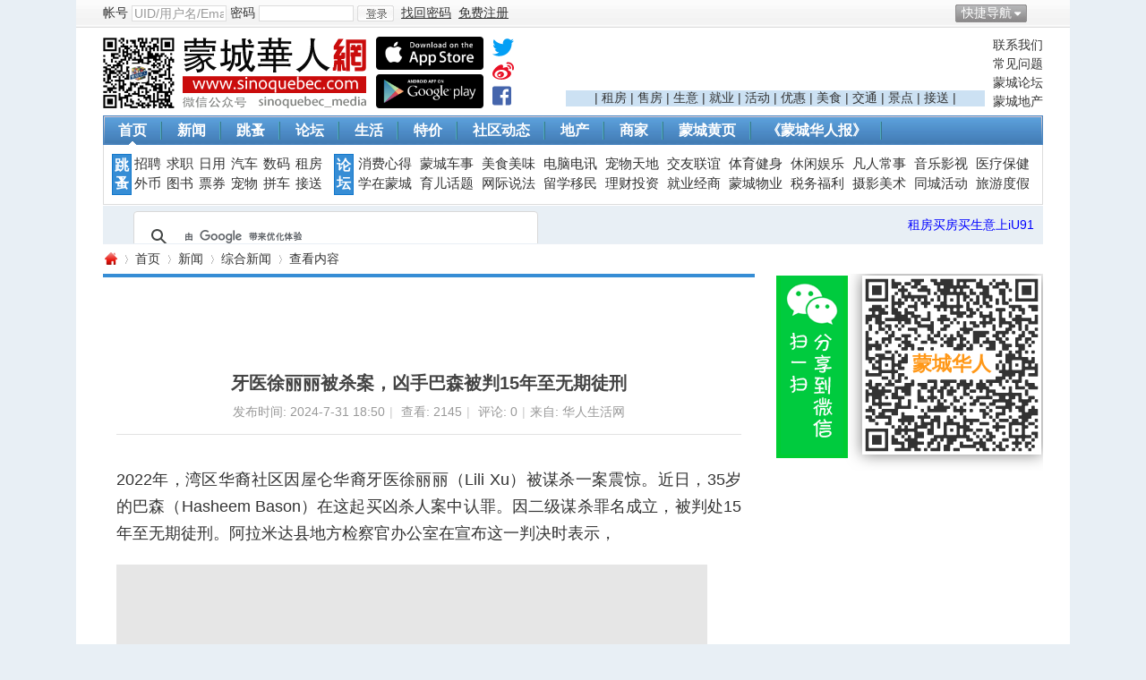

--- FILE ---
content_type: text/html; charset=utf-8
request_url: https://www.sinoquebec.com/portal.php?mod=view&aid=179297
body_size: 17624
content:
<!DOCTYPE html PUBLIC "-//W3C//DTD XHTML 1.0 Transitional//EN" "https://www.w3.org/TR/xhtml1/DTD/xhtml1-transitional.dtd">
<html xmlns="https://www.w3.org/1999/xhtml">
<head>
<meta http-equiv="Content-Type" content="text/html; charset=utf-8" />
<title>牙医徐丽丽被杀案，凶手巴森被判15年至无期徒刑-综合新闻-蒙城华人网-蒙特利尔第一中文网-www.sinoquebec.com</title>

<meta name="keywords" content="牙医徐丽丽被杀案，凶手巴森被判15年至无期徒刑 ,案件  " />
<meta name="description" content="2022年，湾区华裔社区因屋仑华裔牙医徐丽丽（LiliXu）被谋杀一案震惊。近日，35岁的巴森（HasheemBason）在这起买凶杀人案中认罪。因二级谋杀罪名成立，被判处15年至无期徒刑。阿拉米达县地方检察官办公室在宣布这 " />
<meta name="generator" content="Discuz! X3.1" />
<meta name="author" content="蒙城华人" />
<meta name="copyright" content="蒙城华人" />
<meta name="MSSmartTagsPreventParsing" content="True" />
<meta http-equiv="MSThemeCompatible" content="Yes" />
<!--<base href="https://www.sinoquebec.com/" !/>}-->
<base href="https://www.sinoquebec.com" /><link rel="stylesheet" type="text/css" href="data/cache/style_4_common.css?JFS" /><link rel="stylesheet" type="text/css" href="data/cache/style_4_portal_view.css?JFS" /><script type="text/javascript">var STYLEID = '4', STATICURL = 'static/', IMGDIR = './template/test999_city_13090901/999test_cn_img/common', VERHASH = 'JFS', charset = 'utf-8', discuz_uid = '0', cookiepre = '4Fcq_2132_', cookiedomain = '', cookiepath = '/', showusercard = '1', attackevasive = '0', disallowfloat = 'newthread', creditnotice = '1|威望|,2|金钱|,3|贡献|,4|加元|,5|才气|', defaultstyle = '', REPORTURL = 'aHR0cDovL3d3dy5zaW5vcXVlYmVjLmNvbS9wb3J0YWwucGhwP21vZD12aWV3JmFpZD0xNzkyOTc=', SITEURL = 'https://www.sinoquebec.com/', JSPATH = 'data/cache/', DYNAMICURL = '';</script>
<script src="data/cache/common.js?JFS" type="text/javascript"></script>
<meta name="application-name" content="蒙城华人网" />
<meta property="og:image" content="https://www.sinoquebec.com/data/attachment/portal/202407/31/195002e1e7n9cjxd00ooo1.png.thumb.jpg">
<meta property="image" content="https://www.sinoquebec.com/data/attachment/portal/202407/31/195002e1e7n9cjxd00ooo1.png.thumb.jpg">
<meta property="og:site_name" content="蒙城华人网" />
<meta property="site_name" content="蒙城华人网" />
  
<meta property="og:url" content="https://www.sinoquebec.com/article-179297-1.html" /> 
<meta property="url" content="https://www.sinoquebec.com/article-179297-1.html" /> 
 
<meta property="og:type" content="website" />
<meta property="type" content="website" />
<meta property="og:title" content="牙医徐丽丽被杀案，凶手巴森被判15年至无期徒刑-综合新闻-蒙城华人网-蒙特利尔第一中文网!">
<meta property="title" content="牙医徐丽丽被杀案，凶手巴森被判15年至无期徒刑-综合新闻-蒙城华人网-蒙特利尔第一中文网!">
<meta property="og:description" content="2022年，湾区华裔社区因屋仑华裔牙医徐丽丽（LiliXu）被谋杀一案震惊。近日，35岁的巴森（HasheemBason）在这起买凶杀人案中认罪。因二级谋杀罪名成立，被判处15年至无期徒刑。阿拉米达县地方检察官办公室在宣布这 ">

<script src="data/cache/portal.js?JFS" type="text/javascript"></script>
    <script language="JavaScript">function menuOver(ul){document.getElementById(ul).style.display="block"};function menuOut(ul){document.getElementById(ul).style.display="none"};function killErrors(){return true};window.onerror=killErrors;</script>
    <link rel="stylesheet" type="text/css" href="./template/test999_city_13090901/999test_cn_img/extend/css/t9.css" />

 
<link rel="canonical" href="https://www.sinoquebec.com/portal.php?mod=view&amp;aid=179297" />


</head>

<body id="nv_portal" class="pg_view"  onkeydown="if(event.keyCode==27) return false;"   oncontextmenu="return false;" onselectstart="return false;" style="user-select: none; -khtml-user-select: none; -moz-user-select: none;">


<div id="append_parent"></div><div id="ajaxwaitid"></div>
<div class="t9_top wpm">
<div id="toptb" class="cl">
<div class="wp">
<span class="y">     
                <a href="javascript:;" id="qmenu" onMouseOver="delayShow(this, function () {showMenu({'ctrlid':'qmenu','pos':'34!','ctrlclass':'a','duration':2});showForummenu(0);})">快捷导航</a>      <a id="switchblind" href="javascript:;" onClick="toggleBlind(this)" title="开启辅助访问" class="switchblind">开启辅助访问</a>

</span>
<span class="z"><script src="data/cache/logging.js?JFS" type="text/javascript"></script><!--22-->
<form method="post" autocomplete="off" id="lsform" action="https://www.sinoquebec.com/member.php?mod=logging&amp;action=login&amp;loginsubmit=yes&amp;infloat=yes&amp;lssubmit=yes" onsubmit="pwmd5('ls_password');return lsSubmit();">
<div class="t9_fastlg cl">
<span id="return_ls" style="display:none"></span>             
               <div class="t9_00 t9_03"><label for="ls_username">帐号</label></div>
<div class="t9_00 t9_04" onMouseOver="return menuOver('t9_p_04')" onMouseOut="return menuOut('t9_p_04')"><input type="text" name="username" id="ls_username" class="px vm xg1"  value="UID/用户名/Email" onfocus="if(this.value == 'UID/用户名/Email'){this.value = '';this.className = 'px vm';}" onblur="if(this.value == ''){this.value = 'UID/用户名/Email';this.className = 'px vm xg1';}" tabindex="901" />
                        <ul id="t9_p_04" style="display:none">
                    <div class="t9_09"><label for="ls_cookietime"><input type="checkbox" name="cookietime" id="ls_cookietime" class="pc" value="2592000" tabindex="903" />自动登录</label></div></ul>
                        </div>
                    <div class="t9_00 t9_05"><label for="ls_password">密码</label></div>
<div class="t9_00 t9_06" onMouseOver="return menuOver('t9_p_06')" onMouseOut="return menuOut('t9_p_06')"><input type="password" name="password" id="ls_password" class="px vm" autocomplete="off" tabindex="902" />
                    <ul id="t9_p_06" style="display:none"><div class="t9_00 t9_10"><a href="javascript:;" onclick="showWindow('login', 'member.php?mod=logging&action=login&viewlostpw=1')">找回密码</a></div></ul></div>
<div class="t9_00 t9_07"><button type="submit" class="pn vm" tabindex="904"><em>登录</em></button></div>
<a href="javascript:;" onclick="showWindow('login', 'member.php?mod=logging&action=login&viewlostpw=1')"><u>找回密码</u></a>
                    <div class="t9_00 t9_08">
                                        <a href="member.php?mod=sinoregister" ><u>免费注册</u></a>
                    </div>
<input type="hidden" name="quickforward" value="yes" />
<input type="hidden" name="handlekey" value="ls" />


</div>
</form>

<script src="data/cache/md5.js?JFS" type="text/javascript" reload="1"></script>
</span>                
                
</div>
</div>

<div id="qmenu_menu" class="p_pop blk" style="display: none;">
<div class="ptm pbw hm">
请 <a href="javascript:;" class="xi2" onclick="lsSubmit()"><strong>登录</strong></a> 后使用快捷导航<br />没有帐号？<a href="member.php?mod=sinoregister" class="xi2 xw1">免费注册</a>
</div>
<div id="fjump_menu" class="btda"></div></div>
<div id="hd">
<div class="wp">
<div class="hdc cl"><h2 style="width:490px;">
<div style="float:left;">
<a href="https://www.sinoquebec.com/" title="蒙城华人网"><img src="./template/test999_city_13090901/999test_cn_img/extend/logo.png" alt="蒙城华人网" border="0" /></a></div>
<div class="t9_1309111545L">
                    		<div class="app_1"><a href="https://itunes.apple.com/ca/app/meng-cheng-hua-ren/id1078746459?mt=8" target="_blank"><img src="/images/app_ios.png" width="120" border="0" title="下载 IOS App"></a> </div>
                    		<div class="app_2"><a href="https://play.google.com/store/search?q=蒙城华人&amp;c=apps" target="_blank"><img src="/images/app_android.png" width="120" border="0" title="下载 Android App"></a></div>
                    	</div>
                    	<!--
                    	<div style="padding-left:10px;float:left;">
<div style="margin-bottom: 3px;"><a target="_blank" href="https://www.twitter.com/sinoquebecmedia"><img src="./images/twitter.png" width="25" height="25"></a></div>
<div style="margin-bottom: 3px;"><a target="_blank" href="https://weibo.com/sinoquebec" target="_blank"><img src="./images/weibo.png" width="25" height="25"></a></div>
<div><a target="_blank" href="https://www.facebook.com/montrealsinoquebec"><img src="./images/facebook.png" width="25" height="25"></a></div>
                    	</div>
                    	-->
<div style="padding-left:10px;float:left;">
<div style="margin-bottom: 3px;"><a target="_blank" href="https://www.twitter.com/sinoquebecmedia"><svg aria-hidden="true" data-prefix="fab" data-icon="twitter" role="img" xmlns="http://www.w3.org/2000/svg" viewBox="0 0 512 512" class="svg-inline--fa fa-twitter fa-w-16" style="font-size:24px"><path fill="#039ff5" d="M459.37 151.716c.325 4.548.325 9.097.325 13.645 0 138.72-105.583 298.558-298.558 298.558-59.452 0-114.68-17.219-161.137-47.106 8.447.974 16.568 1.299 25.34 1.299 49.055 0 94.213-16.568 130.274-44.832-46.132-.975-84.792-31.188-98.112-72.772 6.498.974 12.995 1.624 19.818 1.624 9.421 0 18.843-1.3 27.614-3.573-48.081-9.747-84.143-51.98-84.143-102.985v-1.299c13.969 7.797 30.214 12.67 47.431 13.319-28.264-18.843-46.781-51.005-46.781-87.391 0-19.492 5.197-37.36 14.294-52.954 51.655 63.675 129.3 105.258 216.365 109.807-1.624-7.797-2.599-15.918-2.599-24.04 0-57.828 46.782-104.934 104.934-104.934 30.213 0 57.502 12.67 76.67 33.137 23.715-4.548 46.456-13.32 66.599-25.34-7.798 24.366-24.366 44.833-46.132 57.827 21.117-2.273 41.584-8.122 60.426-16.243-14.292 20.791-32.161 39.308-52.628 54.253z" class=""></path></svg></a></div>
<div style="margin-bottom: 3px;"><a target="_blank" href="https://weibo.com/sinoquebec"><svg aria-hidden="true" data-prefix="fab" data-icon="weibo" role="img" xmlns="http://www.w3.org/2000/svg" viewBox="0 0 512 512" class="svg-inline--fa fa-weibo fa-w-16" style="font-size:24px"><path fill="#e90f25" d="M407 177.6c7.6-24-13.4-46.8-37.4-41.7-22 4.8-28.8-28.1-7.1-32.8 50.1-10.9 92.3 37.1 76.5 84.8-6.8 21.2-38.8 10.8-32-10.3zM214.8 446.7C108.5 446.7 0 395.3 0 310.4c0-44.3 28-95.4 76.3-143.7C176 67 279.5 65.8 249.9 161c-4 13.1 12.3 5.7 12.3 6 79.5-33.6 140.5-16.8 114 51.4-3.7 9.4 1.1 10.9 8.3 13.1 135.7 42.3 34.8 215.2-169.7 215.2zm143.7-146.3c-5.4-55.7-78.5-94-163.4-85.7-84.8 8.6-148.8 60.3-143.4 116s78.5 94 163.4 85.7c84.8-8.6 148.8-60.3 143.4-116zM347.9 35.1c-25.9 5.6-16.8 43.7 8.3 38.3 72.3-15.2 134.8 52.8 111.7 124-7.4 24.2 29.1 37 37.4 12 31.9-99.8-55.1-195.9-157.4-174.3zm-78.5 311c-17.1 38.8-66.8 60-109.1 46.3-40.8-13.1-58-53.4-40.3-89.7 17.7-35.4 63.1-55.4 103.4-45.1 42 10.8 63.1 50.2 46 88.5zm-86.3-30c-12.9-5.4-30 .3-38 12.9-8.3 12.9-4.3 28 8.6 34 13.1 6 30.8.3 39.1-12.9 8-13.1 3.7-28.3-9.7-34zm32.6-13.4c-5.1-1.7-11.4.6-14.3 5.4-2.9 5.1-1.4 10.6 3.7 12.9 5.1 2 11.7-.3 14.6-5.4 2.8-5.2 1.1-10.9-4-12.9z" class=""></path></svg></a></div>
<div><a target="_blank" href="https://www.facebook.com/montrealsinoquebec"><svg aria-hidden="true" data-prefix="fab" data-icon="facebook-square" role="img" xmlns="http://www.w3.org/2000/svg" viewBox="0 0 448 512" class="svg-inline--fa fa-facebook-square fa-w-14" style="font-size:24px"><path fill="#4565ac" d="M448 80v352c0 26.5-21.5 48-48 48h-85.3V302.8h60.6l8.7-67.6h-69.3V192c0-19.6 5.4-32.9 33.5-32.9H384V98.7c-6.2-.8-27.4-2.7-52.2-2.7-51.6 0-87 31.5-87 89.4v49.9H184v67.6h60.9V480H48c-26.5 0-48-21.5-48-48V80c0-26.5 21.5-48 48-48h352c26.5 0 48 21.5 48 48z" class=""></path></svg></a></div>
                    	</div>                    	

</h2>
                    <div class="t9_1309111544">
                    
                    <div class="t9_1309111545">
                    <a href="/forum.php?mod=viewthread&tid=619034" >联系我们</a><a href="/forum.php?mod=forumdisplay&fid=108" >常见问题</a><a href="/forum.php" >蒙城论坛</a><a href="https://www.iu91.com" target="_blank" >蒙城地产</a></div>
                    <div class="t9_1309111546">                    

<script src="//pagead2.googlesyndication.com/pagead/js/adsbygoogle.js" type="text/javascript"></script>
<ins class="adsbygoogle"
 style="display:inline-block;width:468px;height:60px"
 data-ad-client="ca-pub-8749406658935505"
 data-ad-slot="1756556158"></ins>
<script>
(adsbygoogle = window.adsbygoogle || []).push({});
</script>


<div style="background: #cce1f3;">| 
<a target="_blank" href="https://www.iu91.com/rs/rent/">租房</a> | 
<a target="_blank" href="https://www.iu91.com/rs/sale/">售房</a> | 
<a target="_blank" href="https://www.iu91.com/rs/sale/biz">生意</a> | 
<a target="_blank" href="forum.php?mod=forumdisplay&amp;fid=55">就业</a> | 
<a target="_blank" href="portal.php?mod=list&amp;catid=79">活动</a> | 
<a target="_blank" href="portal.php?mod=list&amp;catid=78">优惠</a> | 
<a target="_blank" href="portal.php?mod=list&amp;catid=8">美食</a> | 
<a target="_blank" href="portal.php?mod=list&amp;catid=15">交通</a> | 
<a target="_blank" href="portal.php?mod=list&amp;catid=88">景点</a> | 
<a target="_blank" href="forum.php?mod=forumdisplay&amp;fid=134&amp;filter=typeid&amp;typeid=155&amp;sortid=8">接送</a> |
</div>
                    </div>
                    </div>				
</div>
<div id="nv"><div class="t9_nv_c"><div class="t9_nv_l"><div class="t9_nv_r">
<ul><li class="a" id="mn_Nfbf7" ><a href="https://www.sinoquebec.com/" hidefocus="true"  >首页</a></li><li id="mn_Nc04d" ><a href="https://www.sinoquebec.com/portal.php?mod=list&catid=1" hidefocus="true"  >新闻</a></li><li id="mn_F70" ><a href="https://www.sinoquebec.com/forum.php?mod=forumdisplay&fid=70" hidefocus="true"  >跳蚤</a></li><li id="mn_Ncdb9" ><a href="https://www.sinoquebec.com/forum.php" hidefocus="true"  >论坛</a></li><li id="mn_Nfb17" ><a href="https://www.sinoquebec.com/portal.php?mod=list&catid=6" hidefocus="true"  >生活</a></li><li id="mn_N36f7" ><a href="https://www.sinoquebec.com/portal.php?mod=list&catid=78" hidefocus="true"  >特价</a></li><li id="mn_N78cb" ><a href="https://www.sinoquebec.com/portal.php?mod=list&catid=20" hidefocus="true"  >社区动态</a></li><li id="mn_N22aa" ><a href="https://www.iu91.com/QC" hidefocus="true" target="_blank"  >地产</a></li><li id="mn_Ne385" ><a href="https://www.sinoquebec.com/business" hidefocus="true" title="蒙城品牌 － 汇聚蒙城商家信息"  >商家<span>蒙城品牌 － 汇聚蒙城商家信息</span></a></li><li id="mn_N8d75" ><a href="https://www.sinoquebec.com/411" hidefocus="true" title="蒙城411"  >蒙城黄页<span>蒙城411</span></a></li><li id="mn_N9169" ><a href="https://www.sinoquebec.com/portal.php?mod=topic&topicid=17" hidefocus="true"  >《蒙城华人报》</a></li></ul>
</div></div></div></div>	
<div class="p_pop h_pop" id="mn_userapp_menu" style="display: none"></div><div id="mu" class="cl">
</div>

</div>
</div>

<script src="source/plugin/tshuz_jquery/jquery.min.js" type="text/javascript"></script><script type="">var dzJq = $.noConflict(); </script>        </div>

<div id="wp" class="wp wpm">
<div class="t9_nav">
<div class="t9_nav_n">
<!--导航开始-->
<dl class="t9_01">
<dt><a href="/forum.php?gid=70">跳蚤</a></dt>
<dd><a href="/forum.php?mod=forumdisplay&amp;fid=55">招聘</a></dd>
<dd><a href="/forum.php?mod=forumdisplay&amp;fid=99">求职</a></dd>
<dd><a href="/forum.php?mod=forumdisplay&amp;fid=71">日用</a></dd>
<dd><a href="/forum.php?mod=forumdisplay&amp;fid=103">汽车</a></dd>
<dd><a href="/forum.php?mod=forumdisplay&amp;fid=74">数码</a></dd>
<dd><a href="https://www.iu91.com/rs/rent/" target="_blank">租房</a></dd>

<dd><a href="/forum.php?mod=forumdisplay&amp;fid=75">外币</a></dd>
<dd><a href="/forum.php?mod=forumdisplay&amp;fid=217">图书</a></dd>
<dd><a href="/forum.php?mod=forumdisplay&amp;fid=216">票券</a></dd>
<dd><a href="/forum.php?mod=forumdisplay&amp;fid=73&amp;filter=typeid&amp;typeid=37">宠物</a></dd>
<dd><a href="/forum.php?mod=forumdisplay&amp;fid=227">拼车</a></dd>
<dd><a href="/forum.php?mod=forumdisplay&amp;fid=134&amp;filter=typeid&amp;typeid=155&amp;sortid=8">接送</a></dd>
<div class="t9_cle"></div>
</dl>

<dl class="t9_03 t9_no" style="width:785px;">
<dt><a href="/forum.php">论坛</a></dt>
<dd><a href="/forum.php?mod=forumdisplay&amp;fid=46">消费心得</a></dd>
<dd><a href="/forum.php?mod=forumdisplay&amp;fid=50">蒙城车事</a></dd>
<dd><a href="/forum.php?mod=forumdisplay&amp;fid=49">美食美味</a></dd>
<dd><a href="/forum.php?mod=forumdisplay&amp;fid=47">电脑电讯</a></dd>
<dd><a href="/forum.php?mod=forumdisplay&amp;fid=59">宠物天地</a></dd>
<dd><a href="/forum.php?mod=forumdisplay&amp;fid=53">交友联谊</a></dd>
<dd><a href="/forum.php?mod=forumdisplay&amp;fid=62">体育健身</a></dd>
<dd><a href="/forum.php?mod=forumdisplay&amp;fid=90">休闲娱乐</a></dd>
<dd><a href="/forum.php?mod=forumdisplay&amp;fid=65">凡人常事</a></dd>
<dd><a href="/forum.php?mod=forumdisplay&amp;fid=61">音乐影视</a></dd>
<dd><a href="/forum.php?mod=forumdisplay&amp;fid=48">医疗保健</a></dd>

<dd><a href="/forum.php?mod=forumdisplay&amp;fid=88">学在蒙城</a></dd>
<dd><a href="/forum.php?mod=forumdisplay&amp;fid=54">育儿话题</a></dd>
<dd><a href="/forum.php?mod=forumdisplay&amp;fid=52">网际说法</a></dd>
<dd><a href="/forum.php?mod=forumdisplay&amp;fid=66">留学移民</a></dd>
<dd><a href="/forum.php?mod=forumdisplay&amp;fid=40">理财投资</a></dd> 
<dd><a href="/forum.php?mod=forumdisplay&amp;fid=2">就业经商</a></dd>
<dd><a href="/forum.php?mod=forumdisplay&amp;fid=87">蒙城物业</a></dd>
<dd><a href="/forum.php?mod=forumdisplay&amp;fid=51">税务福利</a></dd>
<dd><a href="/forum.php?mod=forumdisplay&amp;fid=56">摄影美术</a></dd>
<dd><a href="/forum.php?mod=forumdisplay&amp;fid=81">同城活动</a></dd>
<dd><a href="/forum.php?mod=forumdisplay&amp;fid=57">旅游度假</a></dd>
<div class="t9_cle"></div>
</dl>
</div>
</div>
<!--导航结束--><div id="scbar" class="cl">
<div style="width:500px;float:left;margin-left:10px;padding-top:6px">
<script>
(function() {
var cx = '004731993659462519646:n9spd9jmphy';
var gcse = document.createElement('script');
gcse.type = 'text/javascript';
gcse.async = true;
gcse.src = 'https://cse.google.com/cse.js?cx=' + cx;
var s = document.getElementsByTagName('script')[0];
s.parentNode.insertBefore(gcse, s);
})();
</script>
<gcse:searchbox-only resultsUrl="https://www.sinoquebec.com/portal.php?mod=topic&amp;topicid=27" googleSearchFrameWidth="400"></gcse:searchbox-only>
</div>


<div style="float:right;margin-right:10px;"> 

<span style="padding-left:8px;"><a href="https://www.iu91.com/QC" target="_blank"><font color="blue">租房买房买生意上iU91</font></a> </span>
</div>
</div>
<ul id="scbar_type_menu" class="p_pop" style="display: none;"><li><a href="javascript:;" rel="article">文章</a></li><li><a href="javascript:;" rel="forum" class="curtype">帖子</a></li><li><a href="javascript:;" rel="group">群组</a></li><li><a href="javascript:;" rel="user">用户</a></li></ul>
<script type="text/javascript">
initSearchmenu('scbar', '');
</script>
<script src="data/cache/forum_viewthread.js?JFS" type="text/javascript"></script>
<script type="text/javascript">zoomstatus = parseInt(1), imagemaxwidth = '650', aimgcount = new Array();</script>
<div id="pt" class="bm cl">
<div class="z">
<a href="/" class="nvhm" title="首页">蒙城华人网</a> <em>&rsaquo;</em>
<a href="/">首页</a> <em>&rsaquo;</em><a href="https://www.sinoquebec.com/portal.php?mod=list&catid=1">新闻</a><em>&rsaquo;</em>
<a href="https://www.sinoquebec.com/portal.php?mod=list&catid=4">综合新闻</a> <em>&rsaquo;</em>
查看内容
</div>
</div>

<style id="diy_style" type="text/css">#framer3fXXf {  margin-top:10px !important;}#framejxGxbu {  margin-top:10px !important;}#frameWDDZO4 {  margin-top:20px !important;}</style>
<div class="wp">
</div>
<div class="wp">
<!--[diy=diy1]--><div id="diy1" class="area"></div><!--[/diy]-->

<div id="ct" class="ct2 wp cl">
<div class="mn">
<div class="bm vw">
<!--[diy=diysummarytop]--><div id="diysummarytop" class="area"><div id="frameuMsmd9" class="frame move-span cl frame-1"><div id="frameuMsmd9_left" class="column frame-1-c"><div id="frameuMsmd9_left_temp" class="move-span temp"></div><div id="portal_block_1676" class="block move-span"><div id="portal_block_1676_content" class="dxb_bc"><div class="portal_block_summary"><script async src="//pagead2.googlesyndication.com/pagead/js/adsbygoogle.js"></script>
<ins class="adsbygoogle"
     style="display:inline-block;width:728px;height:90px"
     data-ad-client="ca-pub-3232369832312523"
     data-ad-slot="7735482132"></ins>
<script>
(adsbygoogle = window.adsbygoogle || []).push({});
</script></div></div></div></div></div></div><!--[/diy]-->
<div class="h hm">
<h1 class="ph">牙医徐丽丽被杀案，凶手巴森被判15年至无期徒刑 </h1>
<p class="xg1">
发布时间: 2024-7-31 18:50<span class="pipe">|</span>
查看: <em id="_viewnum">2145</em><span class="pipe">|</span>
评论: 0<span class="pipe">|</span>来自: 华人生活网</p>
</div>
<!--
<div style="margin:0 0 10px 0;height: 90px;">
<a href="https://www.sinoquebec.com/article-121706-1.html"><img src="/CCED/news/duolunduo.gif?v=2" style="border:1px solid #000"  width="726" height="88"></a>
</div>
<div style="margin:0 0 10px 0;height: 90px;">
   <a href="https://www.oconsommateurs.com/?___store=english" target="_blank"><img src="/CCED/homepage/O_728.jpg" width="728" height="90"></a>
</div>
-->



<!--[diy=diysummarybottom]--><div id="diysummarybottom" class="area"></div><!--[/diy]-->

<div class="d">

<!--[diy=diycontenttop]--><div id="diycontenttop" class="area"></div><!--[/diy]-->

<table cellpadding="0" cellspacing="0" class="vwtb"><tr><td id="article_content"><!DOCTYPE html PUBLIC "-//W3C//DTD HTML 4.0 Transitional//EN" "http://www.w3.org/TR/REC-html40/loose.dtd">
<?xml encoding="utf-8" ?><html><body><p style='box-sizing: border-box; margin-top: 1.25rem; margin-bottom: 1.25rem; font-size: 1.125rem; line-height: 1.875rem; text-align: justify; overflow-wrap: break-word; caret-color: rgb(51, 51, 51); color: rgb(51, 51, 51); font-family: -apple-system, BlinkMacSystemFont, "Segoe UI", Roboto, "Helvetica Neue", Arial, "Noto Sans", sans-serif, "Apple Color Emoji", "Segoe UI Emoji", "Segoe UI Symbol", "Noto Color Emoji";'>2022&#24180;&#65292;&#28286;&#21306;&#21326;&#35028;&#31038;&#21306;&#22240;&#23627;&#20177;&#21326;&#35028;&#29273;&#21307;&#24464;&#20029;&#20029;&#65288;Lili Xu&#65289;&#34987;&#35851;&#26432;&#19968;&#26696;&#38663;&#24778;&#12290;&#36817;&#26085;&#65292;35&#23681;&#30340;&#24052;&#26862;&#65288;Hasheem Bason&#65289;&#22312;&#36825;&#36215;&#20080;&#20982;&#26432;&#20154;&#26696;&#20013;&#35748;&#32618;&#12290;&#22240;&#20108;&#32423;&#35851;&#26432;&#32618;&#21517;&#25104;&#31435;&#65292;&#34987;&#21028;&#22788;15&#24180;&#33267;&#26080;&#26399;&#24466;&#21009;&#12290;&#38463;&#25289;&#31859;&#36798;&#21439;&#22320;&#26041;&#26816;&#23519;&#23448;&#21150;&#20844;&#23460;&#22312;&#23459;&#24067;&#36825;&#19968;&#21028;&#20915;&#26102;&#34920;&#31034;&#65292;</p><figure class="image" data-attachment-id="5292928" data-aspect-ratio="4" data-width="616" data-height="154" style='font-size: 16px; box-sizing: border-box; display: table; margin: 0px 0px 1rem; clear: both; text-align: center; width: 660px; position: relative; caret-color: rgb(51, 51, 51); color: rgb(51, 51, 51); font-family: -apple-system, BlinkMacSystemFont, "Segoe UI", Roboto, "Helvetica Neue", Arial, "Noto Sans", sans-serif, "Apple Color Emoji", "Segoe UI Emoji", "Segoe UI Symbol", "Noto Color Emoji";'><div class="placeholder" style="box-sizing: border-box; background-color: rgb(230, 230, 230); padding-bottom: 165px;"></div><img loading="lazy" class="" src="/images/noimage.jpg" data-src="https://p0.51img.ca/i/66aac47c865e0.jpg" alt="" data-srcset="https://p0.51img.ca/i/66aac47c865e0:360.jpg 360w, https://p0.51img.ca/i/66aac47c865e0:original.jpg 616w" sizes="100vw" width="616" srcset="https://p0.51img.ca/i/66aac47c865e0:360.jpg 360w, https://p0.51img.ca/i/66aac47c865e0:original.jpg 616w" style="box-sizing: border-box; vertical-align: middle; border-style: none; max-width: 100%; width: 660px; min-height: var(--aspect-ratio); height: 165px; position: absolute; top: 0px; left: 0px; object-fit: contain;"></figure><p style='box-sizing: border-box; margin-top: 1.25rem; margin-bottom: 1.25rem; font-size: 1.125rem; line-height: 1.875rem; text-align: justify; overflow-wrap: break-word; caret-color: rgb(51, 51, 51); color: rgb(51, 51, 51); font-family: -apple-system, BlinkMacSystemFont, "Segoe UI", Roboto, "Helvetica Neue", Arial, "Noto Sans", sans-serif, "Apple Color Emoji", "Segoe UI Emoji", "Segoe UI Symbol", "Noto Color Emoji";'>2022&#24180;8&#26376;21&#26085;&#65292;60&#23681;&#30340;&#24464;&#20029;&#20029;&#22312;&#23627;&#20177;&#31532;&#20116;&#22823;&#36947;1000&#21495;&#34903;&#21306;&#19979;&#36710;&#26102;&#34987;&#26538;&#26432;&#12290;</p><p style='box-sizing: border-box; margin-top: 1.25rem; margin-bottom: 1.25rem; font-size: 1.125rem; line-height: 1.875rem; text-align: justify; overflow-wrap: break-word; caret-color: rgb(51, 51, 51); color: rgb(51, 51, 51); font-family: -apple-system, BlinkMacSystemFont, "Segoe UI", Roboto, "Helvetica Neue", Arial, "Noto Sans", sans-serif, "Apple Color Emoji", "Segoe UI Emoji", "Segoe UI Symbol", "Noto Color Emoji";'>&#35686;&#26041;&#32463;&#36807;&#35843;&#26597;&#65292;&#30830;&#35748;&#36825;&#26159;&#19968;&#36215;&#30001;&#22905;&#30340;&#38271;&#26399;&#20276;&#20387;&#65292;73&#23681;&#30340;Nelson Chia&#31574;&#21010;&#30340;&#35851;&#26432;&#26696;&#12290;</p><p style='box-sizing: border-box; margin-top: 1.25rem; margin-bottom: 1.25rem; font-size: 1.125rem; line-height: 1.875rem; text-align: justify; overflow-wrap: break-word; caret-color: rgb(51, 51, 51); color: rgb(51, 51, 51); font-family: -apple-system, BlinkMacSystemFont, "Segoe UI", Roboto, "Helvetica Neue", Arial, "Noto Sans", sans-serif, "Apple Color Emoji", "Segoe UI Emoji", "Segoe UI Symbol", "Noto Color Emoji";'>Chia&#26159;&#24464;&#20029;&#20029;&#30340;&#20276;&#20387;&#65292;&#22312;&#22905;&#36935;&#23475;&#26102;&#20004;&#20154;&#27491;&#22312;&#20132;&#24448;&#12290;Chia&#20026;&#20102;&#25484;&#25511;&#24464;&#20029;&#20029;&#30340;&#36130;&#20135;&#65292;&#24182;&#22312;&#22905;&#27515;&#21518;&#33719;&#21033;&#65292;&#38599;&#20323;&#20102;&#24052;&#26862;&#23454;&#26045;&#20102;&#36825;&#19968;&#24694;&#34892;&#12290;&#28982;&#32780;&#65292;&#22312;&#34987;&#25429;&#21518;&#19981;&#20037;&#65292;Chia&#21518;&#26469;&#22312;&#22307;&#22612;&#21033;&#20182;&#30417;&#29425;&#30340;&#21333;&#20154;&#22234;&#23460;&#20013;&#33258;&#26432;&#12290;</p><figure class="image" data-attachment-id="5292929" data-aspect-ratio="2.3028" data-width="1080" data-height="469" style='font-size: 16px; box-sizing: border-box; display: table; margin: 0px 0px 1rem; clear: both; text-align: center; width: 660px; position: relative; caret-color: rgb(51, 51, 51); color: rgb(51, 51, 51); font-family: -apple-system, BlinkMacSystemFont, "Segoe UI", Roboto, "Helvetica Neue", Arial, "Noto Sans", sans-serif, "Apple Color Emoji", "Segoe UI Emoji", "Segoe UI Symbol", "Noto Color Emoji";'><div class="placeholder" style="box-sizing: border-box; background-color: rgb(230, 230, 230); padding-bottom: 286.609375px;"></div><img loading="lazy" class="" src="/images/noimage.jpg" data-src="https://p0.51img.ca/i/66aac47cd24f6.jpg" alt="" data-srcset="https://p0.51img.ca/i/66aac47cd24f6:360.jpg 360w, https://p0.51img.ca/i/66aac47cd24f6:720.jpg 720w, https://p0.51img.ca/i/66aac47cd24f6:1080.jpg 1080w" sizes="100vw" width="1080" srcset="https://p0.51img.ca/i/66aac47cd24f6:360.jpg 360w, https://p0.51img.ca/i/66aac47cd24f6:720.jpg 720w, https://p0.51img.ca/i/66aac47cd24f6:1080.jpg 1080w" style="box-sizing: border-box; vertical-align: middle; border-style: none; max-width: 100%; width: 660px; min-height: var(--aspect-ratio); height: 287px; position: absolute; top: 0px; left: 0px; object-fit: contain;"></figure><p style='box-sizing: border-box; margin-top: 1.25rem; margin-bottom: 1.25rem; font-size: 1.125rem; line-height: 1.875rem; text-align: justify; overflow-wrap: break-word; caret-color: rgb(51, 51, 51); color: rgb(51, 51, 51); font-family: -apple-system, BlinkMacSystemFont, "Segoe UI", Roboto, "Helvetica Neue", Arial, "Noto Sans", sans-serif, "Apple Color Emoji", "Segoe UI Emoji", "Segoe UI Symbol", "Noto Color Emoji";'>&#20316;&#20026;&#35748;&#32618;&#21327;&#35758;&#30340;&#19968;&#37096;&#20998;&#65292;&#24052;&#26862;&#34987;&#25511;&#20108;&#32423;&#35851;&#26432;&#23558;&#21028;15&#24180;&#21040;&#26080;&#26399;&#24466;&#21009;&#12290;</p><p style='box-sizing: border-box; margin-top: 1.25rem; margin-bottom: 1.25rem; font-size: 1.125rem; line-height: 1.875rem; text-align: justify; overflow-wrap: break-word; caret-color: rgb(51, 51, 51); color: rgb(51, 51, 51); font-family: -apple-system, BlinkMacSystemFont, "Segoe UI", Roboto, "Helvetica Neue", Arial, "Noto Sans", sans-serif, "Apple Color Emoji", "Segoe UI Emoji", "Segoe UI Symbol", "Noto Color Emoji";'>&#22312;&#24237;&#23457;&#20013;&#65292;&#38463;&#25289;&#31859;&#36798;&#21439;&#21103;&#22320;&#26816;&#38271;Nick Homer&#23459;&#35835;&#20102;&#24464;&#20029;&#20029;&#20799;&#23376;&#30340;&#19968;&#23553;&#20449;&#12290;&#20449;&#20013;&#65292;&#24464;&#20029;&#20029;&#30340;&#20799;&#23376;&#24378;&#28872;&#35892;&#36131;&#20102;&#36825;&#36215;&#20919;&#37239;&#32780;&#26377;&#35745;&#21010;&#30340;&#26292;&#21147;&#34892;&#20026;&#65292;&#24182;&#23545;&#24052;&#26862;&#20165;&#34987;&#21028;&#20108;&#32423;&#35851;&#26432;&#24863;&#21040;&#24868;&#24594;&#12290;&#20182;&#35748;&#20026;&#36825;&#19968;&#21028;&#20915;&#23545;&#27491;&#20041;&#30340;&#20398;&#36785;&#65292;&#20063;&#23545;&#25152;&#26377;&#35748;&#35782;&#24464;&#20029;&#20029;&#20197;&#21450;&#30446;&#30585;&#36825;&#19968;&#32618;&#34892;&#30340;&#20154;&#26159;&#19968;&#35760;&#32819;&#20809;&#12290;</p><p style='box-sizing: border-box; margin-top: 1.25rem; margin-bottom: 1.25rem; font-size: 1.125rem; line-height: 1.875rem; text-align: justify; overflow-wrap: break-word; caret-color: rgb(51, 51, 51); color: rgb(51, 51, 51); font-family: -apple-system, BlinkMacSystemFont, "Segoe UI", Roboto, "Helvetica Neue", Arial, "Noto Sans", sans-serif, "Apple Color Emoji", "Segoe UI Emoji", "Segoe UI Symbol", "Noto Color Emoji";'>Pamela Price&#33258;2023&#24180;&#19978;&#20219;&#20197;&#26469;&#65292;&#38754;&#20020;&#30528;&#34987;&#32610;&#20813;&#30340;&#21487;&#33021;&#12290;&#22905;&#22312;&#36825;&#36215;&#26696;&#20214;&#20013;&#25764;&#38144;&#20102;&#23545;&#24052;&#26862;&#30340;&#29305;&#27530;&#24773;&#20917;&#25351;&#25511;&#65292;&#36991;&#20813;&#20102;&#20182;&#21487;&#33021;&#34987;&#21028;&#22788;&#30340;25&#24180;&#21040;&#26080;&#26399;&#24466;&#21009;&#12290;</p><p style='box-sizing: border-box; margin-top: 1.25rem; margin-bottom: 1.25rem; font-size: 1.125rem; line-height: 1.875rem; text-align: justify; overflow-wrap: break-word; caret-color: rgb(51, 51, 51); color: rgb(51, 51, 51); font-family: -apple-system, BlinkMacSystemFont, "Segoe UI", Roboto, "Helvetica Neue", Arial, "Noto Sans", sans-serif, "Apple Color Emoji", "Segoe UI Emoji", "Segoe UI Symbol", "Noto Color Emoji";'>&#26087;&#37329;&#23665;&#32426;&#20107;&#25253;&#25351;&#20986;&#65292;&#24052;&#26862;&#22312;&#21069;&#38463;&#25289;&#31859;&#36798;&#21439;&#22320;&#26816;&#38271;&#20219;&#20869;&#34987;&#25511;&#20026;&#20102;&#32463;&#27982;&#21033;&#30410;&#35851;&#26432;&#24464;&#20029;&#20029;&#65292;&#22914;&#26524;&#26816;&#26041;&#36873;&#25321;&#36827;&#19968;&#27493;&#36861;&#31350;&#65292;&#24052;&#26862;&#21487;&#33021;&#38754;&#20020;&#32456;&#36523;&#30417;&#31105;&#25110;&#29978;&#33267;&#27515;&#21009;&#12290;</p><figure class="image" data-attachment-id="5292930" data-aspect-ratio="0.7594" data-width="303" data-height="399" style='font-size: 16px; box-sizing: border-box; display: table; margin: 0px 0px 1rem; clear: both; text-align: center; width: 660px; position: relative; caret-color: rgb(51, 51, 51); color: rgb(51, 51, 51); font-family: -apple-system, BlinkMacSystemFont, "Segoe UI", Roboto, "Helvetica Neue", Arial, "Noto Sans", sans-serif, "Apple Color Emoji", "Segoe UI Emoji", "Segoe UI Symbol", "Noto Color Emoji";'><div class="placeholder img-sm" style="box-sizing: border-box; padding-bottom: 399px;"></div><img loading="lazy" class="" src="/images/noimage.jpg" data-src="https://p0.51img.ca/i/66aac47d2b444.jpg" alt="" style="box-sizing: border-box; vertical-align: middle; border-style: none; max-width: 100%; width: auto; min-height: var(--aspect-ratio); height: 399px; position: absolute; inset: 0px; object-fit: contain; margin: auto;"></figure><p style='box-sizing: border-box; margin-top: 1.25rem; margin-bottom: 1.25rem; font-size: 1.125rem; line-height: 1.875rem; text-align: justify; overflow-wrap: break-word; caret-color: rgb(51, 51, 51); color: rgb(51, 51, 51); font-family: -apple-system, BlinkMacSystemFont, "Segoe UI", Roboto, "Helvetica Neue", Arial, "Noto Sans", sans-serif, "Apple Color Emoji", "Segoe UI Emoji", "Segoe UI Symbol", "Noto Color Emoji";'>&#28982;&#32780;&#65292;&#22312;Pamela Price&#30340;&#39046;&#23548;&#19979;&#65292;&#36825;&#20123;&#25351;&#25511;&#34987;&#25764;&#38144;&#65292;&#23548;&#33268;&#20102;&#36739;&#36731;&#30340;&#21028;&#20915;&#12290;</p><p style='box-sizing: border-box; margin-top: 1.25rem; margin-bottom: 1.25rem; font-size: 1.125rem; line-height: 1.875rem; text-align: justify; overflow-wrap: break-word; caret-color: rgb(51, 51, 51); color: rgb(51, 51, 51); font-family: -apple-system, BlinkMacSystemFont, "Segoe UI", Roboto, "Helvetica Neue", Arial, "Noto Sans", sans-serif, "Apple Color Emoji", "Segoe UI Emoji", "Segoe UI Symbol", "Noto Color Emoji";'>&#21161;&#29702;&#20844;&#36777;&#24459;&#24072;Christina Moore&#22312;&#24237;&#19978;&#23459;&#35835;&#20102;&#24052;&#26862;&#30340;&#19968;&#23553;&#20449;&#12290;</p><p style='box-sizing: border-box; margin-top: 1.25rem; margin-bottom: 1.25rem; font-size: 1.125rem; line-height: 1.875rem; text-align: justify; overflow-wrap: break-word; caret-color: rgb(51, 51, 51); color: rgb(51, 51, 51); font-family: -apple-system, BlinkMacSystemFont, "Segoe UI", Roboto, "Helvetica Neue", Arial, "Noto Sans", sans-serif, "Apple Color Emoji", "Segoe UI Emoji", "Segoe UI Symbol", "Noto Color Emoji";'>&#20449;&#20013;&#65292;&#24052;&#26862;&#20026;&#33258;&#24049;&#30340;&#34892;&#20026;&#36896;&#25104;&#30340;&#30171;&#33510;&#21644;&#24656;&#24807;&#36947;&#27465;&#65292;&#24182;&#20197;&#19968;&#21517;&#29238;&#20146;&#21644;&#19976;&#22827;&#30340;&#36523;&#20221;&#21521;&#23478;&#20154;&#36947;&#27465;&#65292;&#34920;&#31034;&#22240;&#36825;&#36215;&#26696;&#20214;&#23548;&#33268;&#33258;&#24049;&#22312;&#23478;&#24237;&#20013;&#32570;&#24109;&#12290;</p><p style='box-sizing: border-box; margin-top: 1.25rem; margin-bottom: 1.25rem; font-size: 1.125rem; line-height: 1.875rem; text-align: justify; overflow-wrap: break-word; caret-color: rgb(51, 51, 51); color: rgb(51, 51, 51); font-family: -apple-system, BlinkMacSystemFont, "Segoe UI", Roboto, "Helvetica Neue", Arial, "Noto Sans", sans-serif, "Apple Color Emoji", "Segoe UI Emoji", "Segoe UI Symbol", "Noto Color Emoji";'>&#20182;&#22312;&#20449;&#20013;&#35828;&#36947;&#65306;&ldquo;&#22914;&#26524;&#25105;&#33021;&#25197;&#36716;&#36825;&#20010;&#25913;&#21464;&#20102;&#35768;&#22810;&#20154;&#29983;&#27963;&#30340;&#26102;&#21051;&#65292;&#25105;&#19968;&#23450;&#20250;&#25197;&#36716;&#12290;&rdquo;&#22312;Moore&#23459;&#35835;&#22768;&#26126;&#26102;&#65292;&#24052;&#26862;&#20302;&#19979;&#20102;&#22836;&#12290;</p></body></html>

</td></tr></table>

<!--[diy=diycontentbottom]--><div id="diycontentbottom" class="area"></div><!--[/diy]-->

<script src="data/cache/home.js?JFS" type="text/javascript"></script>
<div id="click_div"><table cellpadding="0" cellspacing="0" class="atd">
<tr></tr>
</table>
<script type="text/javascript">
function errorhandle_clickhandle(message, values) {
if(values['id']) {
showCreditPrompt();
show_click(values['idtype'], values['id'], values['clickid']);
}
}
</script>

</div>


<!--[diy=diycontentclickbottom]--><div id="diycontentclickbottom" class="area"></div><!--[/diy]-->
</div>
<div id="test_HH" style="display:none;">


</div>

<script src="//pagead2.googlesyndication.com/pagead/js/adsbygoogle.js" type="text/javascript"></script>
<!-- 新闻底部 -->
<ins class="adsbygoogle"
     style="display:inline-block;width:728px;height:90px"
     data-ad-client="ca-pub-8749406658935505"
     data-ad-slot="1304173597"></ins>
<script>
(adsbygoogle = window.adsbygoogle || []).push({});
</script>




<div class="o"><b>标签:</b> <a href="/search.php?mod=portal&srchtxt=案件&searchsubmit=yes" target="_blank">案件</a>  </div>

<div class="o cl ptm pbm">
<a href="https://www.sinoquebec.com/home.php?mod=spacecp&amp;ac=favorite&amp;type=article&amp;id=179297&amp;handlekey=favoritearticlehk_179297" rel="nofollow noopener noreferrer" id="a_favorite" onclick="showWindow(this.id, this.href, 'get', 0);" class="oshr ofav">收藏</a>
<a href="https://www.sinoquebec.com/home.php?mod=spacecp&amp;ac=share&amp;type=article&amp;id=179297&amp;handlekey=sharearticlehk_179297" rel="nofollow noopener noreferrer" id="a_share" onclick="showWindow(this.id, this.href, 'get', 0);" class="oshr">分享</a>
<a href="https://www.sinoquebec.com/misc.php?mod=invite&amp;action=article&amp;id=179297"  rel="nofollow noopener noreferrer" id="a_invite" onclick="showWindow('invite', this.href, 'get', 0);" class="oshr oivt">邀请</a>
<!-- 去掉转发功能以防止邮件服务器被滥用
-->
</div>
<div class="pren pbm cl" style="font-size:14px;">
<em class="list_left" style="width:345px;">上一篇：<a href="/portal.php?mod=view&aid=179289">杭州夫妻旅游 200万别墅失火 15小时没人管</a></em><em class="list_right" style="width:345px;">下一篇：<a href="/portal.php?mod=view&aid=179298">被女友亲了一下脖子 小伙直接瘫软在地上抽筋</a></em></div>
</div>

<div style="margin:0 10px;"><div class="plc otherview cl" style="border-bottom: 4px solid #d40002;"><h2 class="text-overflow b_p " style="border-top: 4px solid #d40002;font-size: 18px;padding: 5px;" ><a href="/portal.php?mod=list&catid=6">蒙城生活</a></h2><div class="module cl ml" style="margin-left: 5px;"><ul class="pic"><li style="width: 165px;height:140px;padding:0;font-size:13px;text-align:left;margin-bottom:10px;"><a href="/portal.php?mod=view&aid=90473"><img src="/data/attachment/portal/201806/08/115738ilnmb32vbmbru303.jpg" style="width:165px;height:100px" alt="蒙特利尔价值百万的Habitat67最新内部照片" /></a><div class="articletitle" style="margin-top:5px;"><a href="/portal.php?mod=view&aid=90473" title="蒙特利尔价值百万的Habitat67最新内部照片" target="_blank">蒙特利尔价值百万的Habitat67最新内部照片</a></div><li><li style="width: 165px;height:140px;padding:0;font-size:13px;text-align:left;margin-bottom:10px;"><a href="/portal.php?mod=view&aid=51312"><img src="/data/attachment/portal/201508/19/140909wkoz3cvhimeumroc.jpg" style="width:165px;height:100px" alt="8月“圣诞”返校购物小贴士:精明家长们省钱有招" /></a><div class="articletitle" style="margin-top:5px;"><a href="/portal.php?mod=view&aid=51312" title="8月“圣诞”返校购物小贴士:精明家长们省钱有招" target="_blank">8月“圣诞”返校购物小贴士:精明家长们省钱有招</a></div><li><li style="width: 165px;height:140px;padding:0;font-size:13px;text-align:left;margin-bottom:10px;"><a href="/portal.php?mod=view&aid=193040"><img src="/data/attachment/portal/202508/22/141416kuz3r5a1bvf7l7nv.jpg" style="width:165px;height:100px" alt="魁省使用救护车是否要收费？" /></a><div class="articletitle" style="margin-top:5px;"><a href="/portal.php?mod=view&aid=193040" title="魁省使用救护车是否要收费？" target="_blank">魁省使用救护车是否要收费？</a></div><li><li style="width: 165px;height:140px;padding:0;font-size:13px;text-align:left;margin-bottom:10px;"><a href="/portal.php?mod=view&aid=57494"><img src="/data/attachment/portal/201602/02/212429kbyqzcqlllaq4wal.jpg" style="width:165px;height:100px" alt="蒙特利尔市图书馆开放时间落后郊区" /></a><div class="articletitle" style="margin-top:5px;"><a href="/portal.php?mod=view&aid=57494" title="蒙特利尔市图书馆开放时间落后郊区" target="_blank">蒙特利尔市图书馆开放时间落后郊区</a></div><li><li style="width: 165px;height:140px;padding:0;font-size:13px;text-align:left;margin-bottom:10px;"><a href="/portal.php?mod=view&aid=51863"><img src="/data/attachment/portal/201509/04/165641dv4r1jj91r54o5gq.jpg" style="width:165px;height:100px" alt="蒙特利尔周边最佳摘苹果地点大盘点！！" /></a><div class="articletitle" style="margin-top:5px;"><a href="/portal.php?mod=view&aid=51863" title="蒙特利尔周边最佳摘苹果地点大盘点！！" target="_blank">蒙特利尔周边最佳摘苹果地点大盘点！！</a></div><li><li style="width: 165px;height:140px;padding:0;font-size:13px;text-align:left;margin-bottom:10px;"><a href="/portal.php?mod=view&aid=42167"><img src="/data/attachment/portal/201412/14/171641vmgyx9gmu00m0pg2.jpg" style="width:165px;height:100px" alt="魁北克本土电影人2014年公映电影46部" /></a><div class="articletitle" style="margin-top:5px;"><a href="/portal.php?mod=view&aid=42167" title="魁北克本土电影人2014年公映电影46部" target="_blank">魁北克本土电影人2014年公映电影46部</a></div><li><li style="width: 165px;height:140px;padding:0;font-size:13px;text-align:left;margin-bottom:10px;"><a href="/portal.php?mod=view&aid=65001"><img src="/data/attachment/portal/201608/26/102806d02zl5wn905vt62w.jpeg" style="width:165px;height:100px" alt="生活必备 加拿大人南下赴美购物全攻略" /></a><div class="articletitle" style="margin-top:5px;"><a href="/portal.php?mod=view&aid=65001" title="生活必备 加拿大人南下赴美购物全攻略" target="_blank">生活必备 加拿大人南下赴美购物全攻略</a></div><li><li style="width: 165px;height:140px;padding:0;font-size:13px;text-align:left;margin-bottom:10px;"><a href="/portal.php?mod=view&aid=76910"><img src="/data/attachment/portal/201707/28/104129szhohasj7hhehchu.jpg" style="width:165px;height:100px" alt="蒙特利尔最好吃的八家希腊餐厅" /></a><div class="articletitle" style="margin-top:5px;"><a href="/portal.php?mod=view&aid=76910" title="蒙特利尔最好吃的八家希腊餐厅" target="_blank">蒙特利尔最好吃的八家希腊餐厅</a></div><li></ul></div></div></div>
<!--[diy=diycontentrelatetop]--><div id="diycontentrelatetop" class="area"></div><!--[/diy]--><!--[diy=diycontentrelate]--><div id="diycontentrelate" class="area"></div><!--[/diy]-->
<a name="comment_anchor"></a>
<div id="comment" class="bm" style="background:#e9f1f9;margin: 0px 10px 20px 10px;">
<div class="bm_h cl">
<h3 style="font-size:18px;">最新评论</h3> 
</div>
<div id="comment_ul" class="bm_c" style="line-height:25px;"><form id="cform" name="cform" action="/member.php?mod=logging&amp;action=login&amp;referer=/portal.php?mod=view%26aid=179297%23comment_anchor" method="post" autocomplete="off">
<p class="ptn"><button type="submit" name="commentsubmit_btn" id="commentsubmit_btn" value="true" class="pn"><strong>请先登录，再发表评论</strong></button></p>
</form>
</div>
</div>
<!--[diy=diycontentcomment]--><div id="diycontentcomment" class="area"></div><!--[/diy]-->


        <div class="bm zn-mianze">免责声明：本文仅代表作者个人观点，与蒙城华人网无关。其原创性以及文中陈述文字和内容未经本站证实，对本文以及其中全部或者部分内容、文字的真实性、完整性、及时性本站不作任何保证或承诺，请读者仅作参考，并请自行核实相关内容。如发现稿件侵权，或作者不愿在蒙城华人网发布文章，请版权拥有者通知蒙城华人网处理。</div>

</div>
<div class="sd pph">



<iframe src="/CCED/qrcode/qrcode_news_portal.php?aid=179297&amp;uuid=0" height="220" frameborder="0" width="300" scrolling="no"></iframe>
<div>
<script src="//pagead2.googlesyndication.com/pagead/js/adsbygoogle.js" type="text/javascript"></script>
<!-- 新闻内容-300x250 -->
<ins class="adsbygoogle"
 style="display:inline-block;width:300px;height:250px"
 data-ad-client="ca-pub-3232369832312523"
 data-ad-slot="6910251663"></ins>
<script>
(adsbygoogle = window.adsbygoogle || []).push({});
</script>		
</div>



<div><img src="/CCED/wechat/wechat.png" style="width:300px;height:190px;margin:15px 0;"></div>
<div class="t9_1212011510">
<div class="title">
<span>▌相关阅读</span>
</div>
<div class="t9_ulli">
<ul id="raid_div"><input type="hidden" value="0" />
<li><a href="/portal.php?mod=view&aid=186804">转账200万仍遭灭口藏尸 网红罗大美遇害案将开庭</a></li>
<input type="hidden" value="1" />
<li><a href="/portal.php?mod=view&aid=192774">蒙特利尔市中心发生枪击案 一男子受重伤</a></li>
<input type="hidden" value="2" />
<li><a href="/portal.php?mod=view&aid=160592">亚裔女子当街被强掳上宝马车 疑遭绑架</a></li>
<input type="hidden" value="3" />
<li><a href="/portal.php?mod=view&aid=173227">魁省Laval一公寓内发现两具男尸</a></li>
<input type="hidden" value="4" />
<li><a href="/portal.php?mod=view&aid=143654">蒙特利尔一酒吧发生斗殴事件 一人受重伤</a></li>
<input type="hidden" value="5" />
<li><a href="/portal.php?mod=view&aid=163410">加拿大13岁华裔女孩惨遭奸杀 凶手拒不认罪庭上说“头痛”</a></li>
<input type="hidden" value="6" />
<li><a href="/portal.php?mod=view&aid=162878">加拿大惊爆华裔双尸案：女医生被捆绑扔下楼 男子自杀</a></li>
<input type="hidden" value="7" />
<li><a href="/portal.php?mod=view&aid=181400">魁省男子涉嫌一女子失踪案 被逮捕</a></li>
<input type="hidden" value="8" />
<li><a href="/portal.php?mod=view&aid=179371">加拿大Lululemon遭飞车撞店洗劫！华人妈妈亲历&quot;零元购&quot; ...</a></li>
<input type="hidden" value="9" />
<li><a href="/portal.php?mod=view&aid=161315">魁省Laval警方无法确认这名女子的身份</a></li>
<input type="hidden" value="10" />
<li><a href="/portal.php?mod=view&aid=183320">16岁美少女遭多人暴力搜身！身份曝光 网友：你们摊上大事了 ...</a></li>
<input type="hidden" value="11" />
<li><a href="/portal.php?mod=view&aid=197332">蒙特利尔男子被判杀害4人坐牢30年 是被冤枉的？</a></li>
<div class="t9_cle"></div>
</ul>
</div>
</div>

<div class="drag">
<!--[diy=diyrighttop]--><div id="diyrighttop" class="area"><div id="frameuC7p3x" class="frame move-span cl frame-1"><div id="frameuC7p3x_left" class="column frame-1-c"><div id="frameuC7p3x_left_temp" class="move-span temp"></div><div id="portal_block_1681" class="block move-span"><div id="portal_block_1681_content" class="dxb_bc"><div class="portal_block_summary"><script async src="//pagead2.googlesyndication.com/pagead/js/adsbygoogle.js"></script>
<!-- 新闻内容 -->
<ins class="adsbygoogle"
     style="display:inline-block;width:300px;height:250px"
     data-ad-client="ca-pub-8749406658935505"
     data-ad-slot="8259271593"></ins>
<script>
(adsbygoogle = window.adsbygoogle || []).push({});
</script></div></div></div></div></div></div><!--[/diy]-->
</div>

<div class="t9_1202211611">
<div class="t9_1303131214"><!--[diy=t9_1303131214]--><div id="t9_1303131214" class="area"><div id="frameWDDZO4" class=" frame move-span cl frame-1"><div class="title frame-title"><span class="titletext"><a href="https://www.sinoquebec.com/portal.php?mod=list&amp;catid=1" target="_blank" style="color:rgb(0, 0, 0) !important;">▌即时新闻</a></span></div><div id="frameWDDZO4_left" class="column frame-1-c"><div id="frameWDDZO4_left_temp" class="move-span temp"></div><div id="portal_block_1677" class="block move-span"><div id="portal_block_1677_content" class="dxb_bc"><div class="t9_dl"><dl>
<dd class="m"><a href="/portal.php?mod=view&aid=198144" target="_blank"><img src="/data/attachment/block/40/40b471b85dce1f343131f0096cc763aa.jpg" width="100" height="70" alt="加拿大顶级学者：格陵兰是最后一次对抗特朗普的机会" onerror="this.onerror=null;this.src='/images/noimage.jpg'"/></a></dd>
<dt><a href="/portal.php?mod=view&aid=198144" title="加拿大顶级学者：格陵兰是最后一次对抗特朗普的机会" target="_blank">加拿大顶级学者：格陵兰是最后一次对抗特朗</a></dt>
<dd style=" max-height: 42px;overflow: hidden;">在美国前总统特朗普扬言“必须得到格陵兰”之际，加拿大UBC学者Michael Byers在《环球</dd>
<div class="t9_cle"></div></dl><dl>
<dd class="m"><a href="/portal.php?mod=view&aid=198143" target="_blank"><img src="/data/attachment/block/30/30aea00593414f6566eeb20c82d246c3.jpg" width="100" height="70" alt="魁省拨款近3000万援助学校食品项目" onerror="this.onerror=null;this.src='/images/noimage.jpg'"/></a></dd>
<dt><a href="/portal.php?mod=view&aid=198143" title="魁省拨款近3000万援助学校食品项目" target="_blank">魁省拨款近3000万援助学校食品项目</a></dt>
<dd style=" max-height: 42px;overflow: hidden;">魁省已向多家机构拨款近 2800 万元，用于支持学校食品援助项目，这是该省与渥太华达成</dd>
<div class="t9_cle"></div></dl><dl>
<dd class="m"><a href="/portal.php?mod=view&aid=198142" target="_blank"><img src="/data/attachment/block/a2/a236f5088b1a0869ddd85041802cfe8b.jpg" width="100" height="70" alt="施工重启 蒙特利尔市中心披萨店一直在苦撑" onerror="this.onerror=null;this.src='/images/noimage.jpg'"/></a></dd>
<dt><a href="/portal.php?mod=view&aid=198142" title="施工重启 蒙特利尔市中心披萨店一直在苦撑" target="_blank">施工重启 蒙特利尔市中心披萨店一直在苦撑</a></dt>
<dd style=" max-height: 42px;overflow: hidden;">蒙特利尔市中心一家餐厅表示其经营举步维艰，业主将困境归因于 Sainte-Catherine 街再</dd>
<div class="t9_cle"></div></dl><dl>
<dd class="m"><a href="/portal.php?mod=view&aid=198141" target="_blank"><img src="/data/attachment/block/33/3320c5adc5cd0e97b1ff25aaf8c63ff3.jpg" width="100" height="70" alt="女子被判向出轨丈夫公开道歉15天，道歉内容亮了…" onerror="this.onerror=null;this.src='/images/noimage.jpg'"/></a></dd>
<dt><a href="/portal.php?mod=view&aid=198141" title="女子被判向出轨丈夫公开道歉15天，道歉内容亮了…" target="_blank">女子被判向出轨丈夫公开道歉15天，道歉内容</a></dt>
<dd style=" max-height: 42px;overflow: hidden;">近日，河南女子牛娜在抖音连续多天发布向丈夫的公开道歉视频走红，引发网友关注。其称</dd>
<div class="t9_cle"></div></dl><dl>
<dd class="m"><a href="/portal.php?mod=view&aid=198140" target="_blank"><img src="/data/attachment/block/09/09027d798276a8d058dea2e76791b337.jpg" width="100" height="70" alt="23岁女导演赖宇晴柬埔寨坠楼惨死！两名嫌犯为何杀她？" onerror="this.onerror=null;this.src='/images/noimage.jpg'"/></a></dd>
<dt><a href="/portal.php?mod=view&aid=198140" title="23岁女导演赖宇晴柬埔寨坠楼惨死！两名嫌犯为何杀她？" target="_blank">23岁女导演赖宇晴柬埔寨坠楼惨死！两名嫌犯</a></dt>
<dd style=" max-height: 42px;overflow: hidden;">23岁中国籍女导演兼编剧赖宇晴于2025年12月30日凌晨在柬埔寨金边一处民宅坠亡，案件已</dd>
<div class="t9_cle"></div></dl><dl>
<dd class="m"><a href="/portal.php?mod=view&aid=198139" target="_blank"><img src="/data/attachment/block/75/754ceca25c8b4b904a8a59f04ece2c59.jpg" width="100" height="70" alt="李湘账号被禁后首现身！与女儿在香港逛超市" onerror="this.onerror=null;this.src='/images/noimage.jpg'"/></a></dd>
<dt><a href="/portal.php?mod=view&aid=198139" title="李湘账号被禁后首现身！与女儿在香港逛超市" target="_blank">李湘账号被禁后首现身！与女儿在香港逛超市</a></dt>
<dd style=" max-height: 42px;overflow: hidden;">李湘遭全平台禁止关注后，税务、炫富等封号原因猜测不断，其本人及团队均未回应。随后</dd>
<div class="t9_cle"></div></dl><dl>
<dd class="m"><a href="/portal.php?mod=view&aid=198138" target="_blank"><img src="/data/attachment/block/44/4437a1a41831b4c3395407a69814e6be.jpg" width="100" height="70" alt="17岁女孩撒老鼠药要毒死爸妈 表哥一口救全家" onerror="this.onerror=null;this.src='/images/noimage.jpg'"/></a></dd>
<dt><a href="/portal.php?mod=view&aid=198138" title="17岁女孩撒老鼠药要毒死爸妈 表哥一口救全家" target="_blank">17岁女孩撒老鼠药要毒死爸妈 表哥一口救全</a></dt>
<dd style=" max-height: 42px;overflow: hidden;">巴西一名17岁少女因为爸妈禁止她和男友见面，涉嫌在爸妈的食物中投放老鼠药，36岁表哥</dd>
<div class="t9_cle"></div></dl><dl>
<dd class="m"><a href="/portal.php?mod=view&aid=198137" target="_blank"><img src="/data/attachment/block/02/0282332aa31e18f742b45e56ba6cf033.jpg" width="100" height="70" alt="ChatGPT评价卡尼: 风格犹如&quot;定海神针&quot;, 但不够接地气!" onerror="this.onerror=null;this.src='/images/noimage.jpg'"/></a></dd>
<dt><a href="/portal.php?mod=view&aid=198137" title="ChatGPT评价卡尼: 风格犹如&quot;定海神针&quot;, 但不够接地气!" target="_blank">ChatGPT评价卡尼: 风格犹如&quot;定海神针&quot;, 但</a></dt>
<dd style=" max-height: 42px;overflow: hidden;">近日，中加关系破冰，令不少华人网友对加拿大总理的执政能力，有了改观。据ChatGPT最</dd>
<div class="t9_cle"></div></dl><dl>
<dd class="m"><a href="/portal.php?mod=view&aid=198136" target="_blank"><img src="/data/attachment/block/cb/cb160a17e38bea1b230ec7cde7e40368.jpg" width="100" height="70" alt="华人夫妇豪宅内，一女子持武器发疯，被警方当场击毙！" onerror="this.onerror=null;this.src='/images/noimage.jpg'"/></a></dd>
<dt><a href="/portal.php?mod=view&aid=198136" title="华人夫妇豪宅内，一女子持武器发疯，被警方当场击毙！" target="_blank">华人夫妇豪宅内，一女子持武器发疯，被警方</a></dt>
<dd style=" max-height: 42px;overflow: hidden;">在很多人眼里，本那比高地(Burnaby Heights)是标准的“中产理想社区”：街道整洁、房</dd>
<div class="t9_cle"></div></dl><div class="t9_cle"></div></div></div></div></div></div></div><!--[/diy]--></div>
<div class="t9_1202211612"><!--[diy=t9_1202211612]--><div id="t9_1202211612" class="area"><div id="framer3fXXf" class=" frame move-span cl frame-1"><div id="framer3fXXf_left" class="column frame-1-c"><div id="framer3fXXf_left_temp" class="move-span temp"></div></div></div></div><!--[/diy]--></div>
<div class="t9_1202211614"><!--[diy=t9_1202211614]--><div id="t9_1202211614" class="area"></div><!--[/diy]--></div>
<div class="t9_1303131215"><!--[diy=t9_1303131215]--><div id="t9_1303131215" class="area"><div id="framejxGxbu" class=" frame move-span cl frame-1"><div class="title frame-title"><span class="titletext"><a href="https://www.sinoquebec.com/forum.php?mod=guide&amp;view=newthread" target="_blank" style="color:rgb(0, 0, 0) !important;">▌论坛新帖</a></span></div><div id="framejxGxbu_left" class="column frame-1-c"><div id="framejxGxbu_left_temp" class="move-span temp"></div><div id="portal_block_1667" class="block move-span"><div id="portal_block_1667_content" class="dxb_bc"><div class="portal_block_summary"><span class="t9_more"><a href="https://www.sinoquebec.com/forum.php?mod=guide&view=newthread">更多新帖</a>
</span></div><div class="t9_ulli"><ul><li><em>[<a href="/forum.php?mod=forumdisplay&fid=47" title="电脑电讯" target="_blank">电脑电讯</a>]</em><a href="/forum.php?mod=viewthread&tid=1257875" title="每月都用不完手机数据，都浪费了" target="_blank">每月都用不完手机数据，都浪费了</a></li><li><em>[<a href="/forum.php?mod=forumdisplay&fid=62" title="体育健身" target="_blank">体育健身</a>]</em><a href="/forum.php?mod=viewthread&tid=1257827" title="羽你同行羽毛球俱乐部周二周四周五周六周日活动通知和新一期培训通知" target="_blank">羽你同行羽毛球俱乐部周二周四周五周六周日</a></li><li><em> [<a href="/forum.php?mod=forumdisplay&fid=62" title="体育健身" target="_blank">体育健身</a>]</em><a href="/forum.php?mod=viewthread&tid=1257817" title="羽你同行羽毛球俱乐部新学期训练通知" target="_blank">羽你同行羽毛球俱乐部新学期训练通知</a></li>
<div class="t9_line"></div><li><em>[<a href="/forum.php?mod=forumdisplay&fid=51" title="税务福利" target="_blank">税务福利</a>]</em><a href="/forum.php?mod=viewthread&tid=1257790" title="卖：2025ufile--报税软件 10$" target="_blank">卖：2025ufile--报税软件 10$</a></li><li><em>[<a href="/forum.php?mod=forumdisplay&fid=65" title="凡人常事" target="_blank">凡人常事</a>]</em><a href="/forum.php?mod=viewthread&tid=1257776" title="计算机软件编程寻找实习" target="_blank">计算机软件编程寻找实习</a></li><li><em>[<a href="/forum.php?mod=forumdisplay&fid=65" title="凡人常事" target="_blank">凡人常事</a>]</em><a href="/forum.php?mod=viewthread&tid=1257774" title="西安交通大学校友会时间安排表" target="_blank">西安交通大学校友会时间安排表</a></li>
<div class="t9_line"></div></ul></div></div></div></div></div></div><!--[/diy]--></div>
<div class="t9_1303131216"><!--[diy=t9_1303131216]--><div id="t9_1303131216" class="area"><div id="frameTC3gKX" class="frame move-span cl frame-1"><div class="title frame-title"><span class="titletext"><a href="https://www.sinoquebec.com/portal.php?mod=list&amp;catid=79" target="_blank" style="color:rgb(0, 0, 0) !important;">▌精彩活动</a></span></div><div id="frameTC3gKX_left" class="column frame-1-c"><div id="frameTC3gKX_left_temp" class="move-span temp"></div><div id="portal_block_1678" class="block move-span"><div id="portal_block_1678_content" class="dxb_bc"><div class="t9_dl"><dl>
<dd class="m"><a href="https://www.sinoquebec.com/article-182284-1.html" target="_blank"><img src="data/attachment/block/80/804865cf7dd58c9f051f7ed3fe8e93b2.jpg" width="100" height="70" alt="Cineplex家庭影院开播 电影票只要3.99元" onerror="this.onerror=null;this.src='/images/noimage.jpg'"/></a></dd>
<dt><a href="https://www.sinoquebec.com/article-182284-1.html" title="Cineplex家庭影院开播 电影票只要3.99元" target="_blank">Cineplex家庭影院开播 电影</a></dt>
<dd>蒙特利尔Cineplex每周六早上11点的家庭影院又开始了，</dd>
<div class="t9_cle"></div></dl><dl>
<dd class="m"><a href="https://www.sinoquebec.com/article-151504-1.html" target="_blank"><img src="data/attachment/block/b2/b2f5174ca5c93d960ae3657f3afdf681.jpg" width="100" height="70" alt="魁省五百元优惠机票可以去哪儿玩？" onerror="this.onerror=null;this.src='/images/noimage.jpg'"/></a></dd>
<dt><a href="https://www.sinoquebec.com/article-151504-1.html" title="魁省五百元优惠机票可以去哪儿玩？" target="_blank">魁省五百元优惠机票可以去哪</a></dt>
<dd>2022年6月1日起，魁省政府推出了“空中准入地区计划”</dd>
<div class="t9_cle"></div></dl><dl>
<dd class="m"><a href="https://www.sinoquebec.com/article-151015-1.html" target="_blank"><img src="data/attachment/block/a0/a0cbd09cfe05b5b532aa2701e6f41305.jpg" width="100" height="70" alt="蒙特利尔郊外新开一家北美最大的蹦床公园" onerror="this.onerror=null;this.src='/images/noimage.jpg'"/></a></dd>
<dt><a href="https://www.sinoquebec.com/article-151015-1.html" title="蒙特利尔郊外新开一家北美最大的蹦床公园" target="_blank">蒙特利尔郊外新开一家北美最</a></dt>
<dd>魁北克省 Mont-Saint-Grégoire 山脚下新开了一家北美</dd>
<div class="t9_cle"></div></dl><dl>
<dd class="m"><a href="https://www.sinoquebec.com/article-139851-1.html" target="_blank"><img src="data/attachment/block/7d/7ddc866a9163ce23235efd8a79790e6b.jpg" width="100" height="70" alt="魁省迎来北美第一家全包型滑雪度假村 现在只要160元" onerror="this.onerror=null;this.src='/images/noimage.jpg'"/></a></dd>
<dt><a href="https://www.sinoquebec.com/article-139851-1.html" title="魁省迎来北美第一家全包型滑雪度假村 现在只要160元" target="_blank">魁省迎来北美第一家全包型滑</a></dt>
<dd>近日，全球知名的法国度假连锁集团Club Med宣布位于魁</dd>
<div class="t9_cle"></div></dl><dl>
<dd class="m"><a href="https://www.sinoquebec.com/article-138061-1.html" target="_blank"><img src="data/attachment/block/80/80cc4b0dc5000c35653ca5365ccce158.jpg" width="100" height="70" alt="刺激！飞跃安魁两省边界！400米长滑索开放！" onerror="this.onerror=null;this.src='/images/noimage.jpg'"/></a></dd>
<dt><a href="https://www.sinoquebec.com/article-138061-1.html" title="刺激！飞跃安魁两省边界！400米长滑索开放！" target="_blank">刺激！飞跃安魁两省边界！40</a></dt>
<dd>安省和相邻省的边界已正式开放！肯定会有很多小伙伴驾</dd>
<div class="t9_cle"></div></dl><div class="t9_cle"></div></div></div></div></div></div></div><!--[/diy]--></div>
<div class="t9_1303131217"><!--[diy=t9_1303131217]--><div id="t9_1303131217" class="area"></div><!--[/diy]--></div>
<div class="t9_1202211615"><!--[diy=t9_1202211615]--><div id="t9_1202211615" class="area"></div><!--[/diy]--></div>
<div class="t9_1303131218"><!--[diy=t9_1303131218]--><div id="t9_1303131218" class="area"></div><!--[/diy]--></div>
<div class="t9_1202211616"><!--[diy=t9_1202211616]--><div id="t9_1202211616" class="area"></div><!--[/diy]--></div>
<div class="t9_1303131219"><!--[diy=t9_1303131219]--><div id="t9_1303131219" class="area"></div><!--[/diy]--></div>
<div class="t9_1202211613"><!--[diy=t9_1202211613]--><div id="t9_1202211613" class="area"></div><!--[/diy]--></div>
</div>

<div class="drag">
<!--[diy=diy2]--><div id="diy2" class="area"></div><!--[/diy]-->
</div>


</div>
</div>


<div class="wp mtn">
<!--[diy=diy3]--><div id="diy3" class="area"></div><!--[/diy]-->
</div>
<input type="hidden" id="portalview" value="1"><link href="source/plugin/sanree_brand/tpl/default/blockstyle.css" rel="stylesheet" type="text/css" /><link href="data/cache/sanree_brand_diy.css" rel="stylesheet" type="text/css" /><div id="ft" class="wp cl">
<div class="t9_ft_01">	
            <a href="https://www.sinoquebec.com/forum.php?mod=viewthread&tid=619034"  style="color: blue">联系我们</a><span class="pipe">|</span><a href="https://www.sinoquebec.com/thread-1240914-1-1.html" >隐私权政策</a><span class="pipe">|</span><a href="https://www.sinoquebec.com/forum.php?mod=forumdisplay&fid=108" >站务信息</a><span class="pipe">|</span><a href="https://www.sinoquebec.com/forum.php?mobile=yes" >手机版</a><span class="pipe">|</span><a href="https://www.sinoquebec.com/forum.php?mod=misc&action=showdarkroom" >小黑屋</a><span class="pipe">|</span><a href="https://www.sinoquebec.com" target="_blank">Sinoquebec.com</a>
</div>
            <p class="xs0">
            Copyright © 1999 - 2026 by Sinoquebec Media Inc. All Rights Reserved 未经许可不得摘抄 &nbsp;|&nbsp;
GMT-5, 2026-1-16 23:20<span id="debuginfo">
, Processed in 0.153851 second(s), 23 queries
.
</span>
</p>
</div>
<script src="home.php?mod=misc&ac=sendmail&rand=1768623610" type="text/javascript"></script>
<!--848581d15981c381f440e63eadcea948-->
<div id="scrolltop">
<span hidefocus="true"><a title="返回顶部" onclick="window.scrollTo('0','0')" class="scrolltopa" ><b>返回顶部</b></a></span>
</div>
<script type="text/javascript">_attachEvent(window, 'scroll', function () { showTopLink(); });checkBlind();</script>
			<div id="discuz_tips" style="display:none;"></div>
			<script type="text/javascript">
				var tipsinfo = '31036424|X3.1|0.6||0||0|7|1768623610|baa969233f3959962ce2d8548dacc3d7|2';
			</script>
			<!--<script src="https://discuz.gtimg.cn/cloud/scripts/discuz_tips.js?v=1" type="text/javascript" charset="UTF-8"></script>--><!--  -->
<script>
  (function(i,s,o,g,r,a,m){i['GoogleAnalyticsObject']=r;i[r]=i[r]||function(){
  (i[r].q=i[r].q||[]).push(arguments)},i[r].l=1*new Date();a=s.createElement(o),
  m=s.getElementsByTagName(o)[0];a.async=1;a.src=g;m.parentNode.insertBefore(a,m)
  })(window,document,'script','//www.google-analytics.com/analytics.js','ga');

  ga('create', 'UA-7419295-2', 'auto');
  ga('send', 'pageview');

</script>
</body>
</html>


--- FILE ---
content_type: text/html; charset=utf-8
request_url: https://www.google.com/recaptcha/api2/aframe
body_size: 114
content:
<!DOCTYPE HTML><html><head><meta http-equiv="content-type" content="text/html; charset=UTF-8"></head><body><script nonce="ocO0FLOKVtwGhZa70oL8Yw">/** Anti-fraud and anti-abuse applications only. See google.com/recaptcha */ try{var clients={'sodar':'https://pagead2.googlesyndication.com/pagead/sodar?'};window.addEventListener("message",function(a){try{if(a.source===window.parent){var b=JSON.parse(a.data);var c=clients[b['id']];if(c){var d=document.createElement('img');d.src=c+b['params']+'&rc='+(localStorage.getItem("rc::a")?sessionStorage.getItem("rc::b"):"");window.document.body.appendChild(d);sessionStorage.setItem("rc::e",parseInt(sessionStorage.getItem("rc::e")||0)+1);localStorage.setItem("rc::h",'1768623615315');}}}catch(b){}});window.parent.postMessage("_grecaptcha_ready", "*");}catch(b){}</script></body></html>